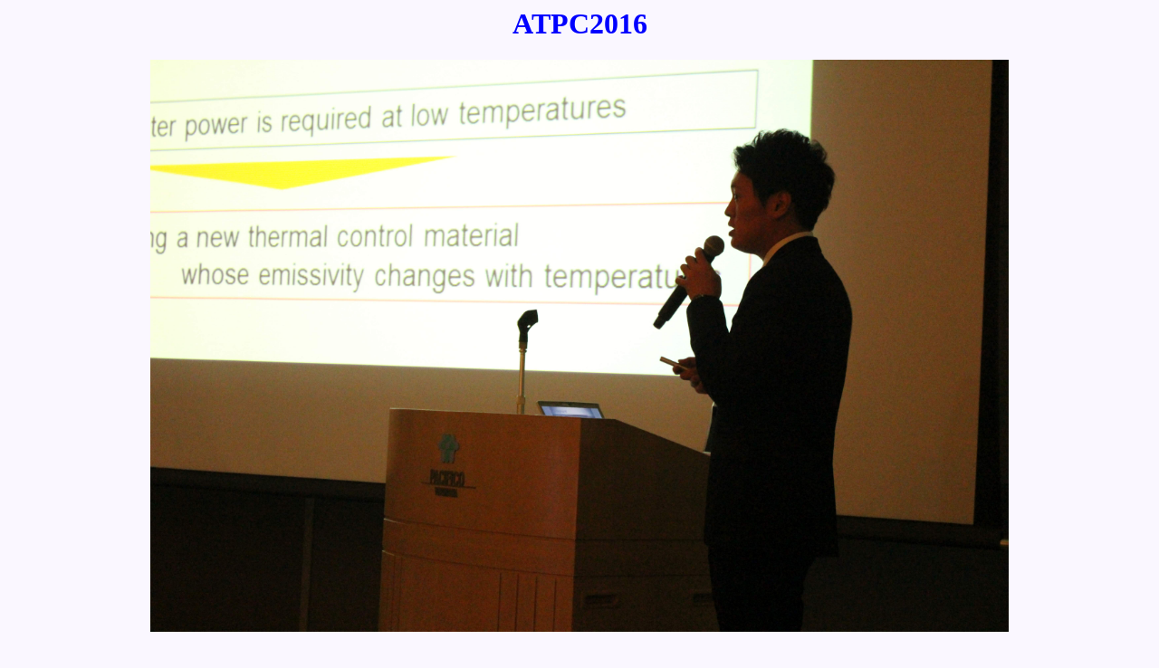

--- FILE ---
content_type: text/html
request_url: http://atpc2016.org/photo/IMG_1020.html
body_size: 1088
content:
<!DOCTYPE HTML PUBLIC "-//W3C//DTD HTML 4.01 Transitional//EN">
<HTML LANG="ja">
<HEAD>
<META http-equiv="Content-Type" content="text/html; charset=Shift_JIS">
<META name="GENERATOR" content="snanail Version 2.18">
<TITLE>ATPC2016</TITLE>

<STYLE type="text/css">
<!--
H1.TITLE {
font-size : 14 pt;
font-family : "MS UI Gothic";
color : #0000FF;
}
-->
</STYLE>

</HEAD>
<BODY BGCOLOR="#FAF7FF" LINK="#0000FF" VLINK="#800080" ALINK="#FF0000">
<CENTER>
<H1 class="TITLE">ATPC2016</H1>
<IMG SRC="image/IMG_1020.jpg" BORDER="0" WIDTH="75%" ALT="IMG_1020.jpg">
<P>
<TABLE BORDER="0" WIDTH="75%">
<TR>
  <TD WIDTH="20%" ALIGN="LEFT"><A HREF="IMG_1018.html"><< Previous</A></TD>
  <TD WIDTH="60%" ALIGN="CENTER"><BR></TD>
  <TD WIDTH="20%" ALIGN="RIGHT"><A HREF="IMG_1023.html">Next >></A></TD>
</TR>
</TABLE>
</P>
<P>
<TABLE BORDER="2" CELLPADDING="4" CELLSPACING="0" BORDERCOLOR="#D1ACA3" BGCOLOR="#FFFFFF" WIDTH="440">
</TABLE>
</P>
</CENTER>
<P>
<CENTER>
<A HREF="catalog.html">Back to Thumbnail</A>　　　<A HREF="http://www.atpc2016.org/">Back to Top page</A>
</CENTER>
</P>
</BODY>
</HTML>